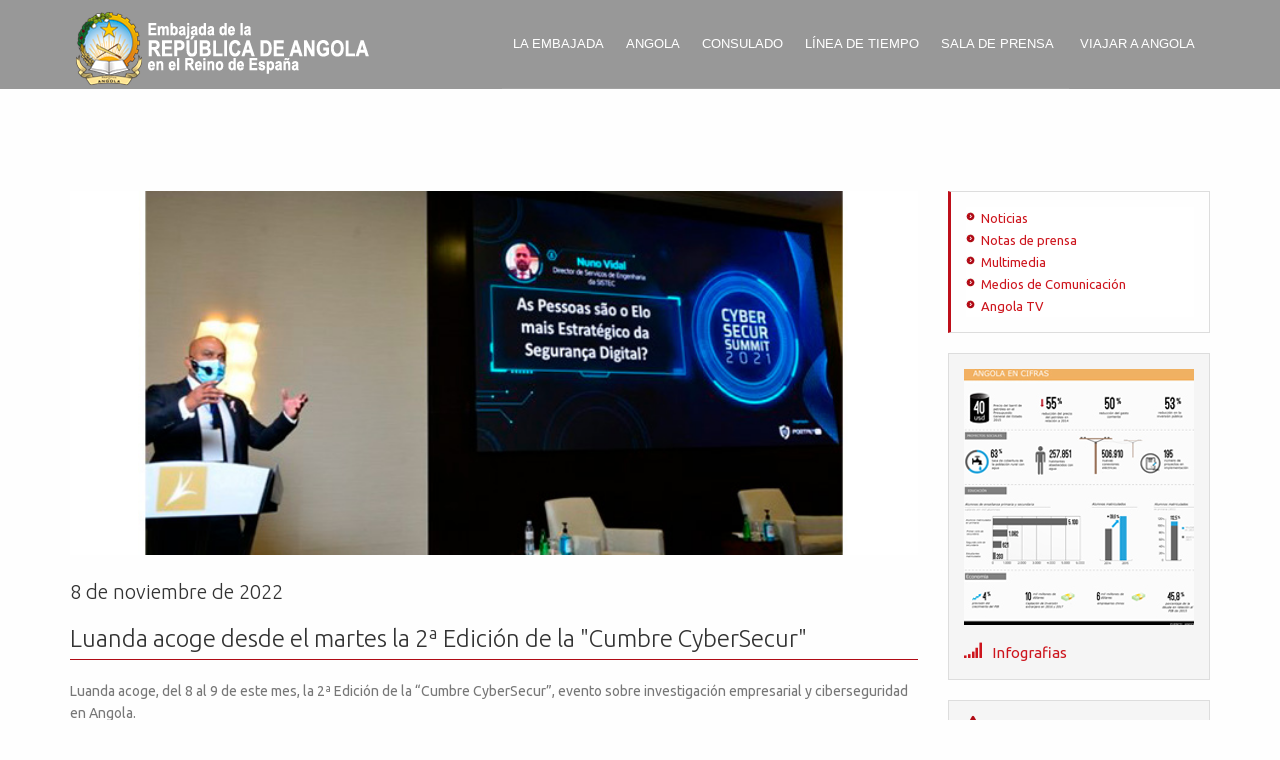

--- FILE ---
content_type: text/html
request_url: http://www.embajadadeangola.com/noticias/noticia-081122-2.html
body_size: 3722
content:
<!DOCTYPE html>
<!--[if lt IE 7]>      <html class="no-js lt-ie9 lt-ie8 lt-ie7"> <![endif]-->
<!--[if IE 7]>         <html class="no-js lt-ie9 lt-ie8"> <![endif]-->
<!--[if IE 8]>         <html class="no-js lt-ie9"> <![endif]-->
<!--[if gt IE 8]><!--> <html class="no-js"> <!--<![endif]-->
    <head>
        <meta charset="utf-8">
        <meta http-equiv="X-UA-Compatible" content="IE=edge,chrome=1">
        <title>Embajada de Angola</title>
        <link rel="icon" href="img/favicon.ico" type="image/x-icon">
        <link rel="shortcut icon" href="img/favicon.ico" type="image/x-icon" />
        <meta name="description" content="">
        <meta name="viewport" content="width=device-width">
    <!-- Mobile Specific Metas
        ================================================== -->
        <meta name="viewport" content="width=device-width, initial-scale=1, maximum-scale=1">
    <!-- CSS
        ================================================== -->
        <!-- Bootstrap  -->
        <link type="text/css" rel="stylesheet" href="../nueva_home/bootstrap/css/bootstrap.min.css">
        <!-- web font  -->
        <link href='https://fonts.googleapis.com/css?family=Ubuntu:400,300,500,700' rel='stylesheet' type='text/css'>
        <!-- plugin css  -->
        <link rel="stylesheet" type="text/css" href="../nueva_home/js-plugin/animation-framework/animate.css" />
        <!-- dinaAnim-->
        <link rel="stylesheet" type="text/css" href="../nueva_home/js-plugin/appear/dinaAnim.css" />
        <!-- icon fonts -->
        <link type="text/css" rel="stylesheet" href="../nueva_home/font-icons/custom-icons/css/custom-icons.css">
        <link rel="stylesheet" href="//maxcdn.bootstrapcdn.com/font-awesome/4.3.0/css/font-awesome.min.css">
        <!-- Custom css -->
        <link type="text/css" rel="stylesheet" href="../nueva_home/css/layout.css">
        <link type="text/css" id="colors" rel="stylesheet" href="../nueva_home/css/colors.css">
        <link type="text/css" rel="stylesheet" href="../nueva_home/css/custom.css">
        <!--[if lt IE 9]><script src="http://html5shim.googlecode.com/svn/trunk/html5.js"></script> <![endif]-->
        <script src="../nueva_home/js/modernizr-2.6.1.min.js"></script>
    <!-- Favicons
        ================================================== -->
        <link rel="shortcut icon" href="../nueva_home/images/favicon.ico">
        <link rel="apple-touch-icon" sizes="57x57" href="../nueva_home/images/touch-icon-iphone.png" />
        <link rel="apple-touch-icon" sizes="114x114" href="../nueva_home/images/touch-icon-ipad.png" />
        <meta property="og:url" content="http://www.embajadadeangola.com" />
        <meta property="og:image" content="http://embajadadeangola.com/img/shareLinkimg.jpg" />
    </head>
    <body class="int activateAppearAnimation header1">
        <!--[if lt IE 7]>
            <p class="chromeframe">You are using an <strong>outdated</strong> browser. Please <a href="http://browsehappy.com/">upgrade your browser</a> or <a href="http://www.google.com/chromeframe/?redirect=true">activate Google Chrome Frame</a> to improve your experience.</p>
        <![endif]-->
            
<!-- globalWrapper -->
    <div id="globalWrapper" class="localscroll">   
       <!-- # HEADER -->
       <div id="include-header" class="navbar-fixed-top">
       </div>
        <!-- # END HEADER -->
        <section class="main">
            <div class="container">
               <div class="row">
                   <div class="col-md-9">
                       <img src='img/noticia-081122-2b.jpg' class="img-responsive cienxcien">
                       <small class="pie-foto"></small>
                       <h3>8 de noviembre de 2022</h3>
                       <h1 class='title-content'>Luanda acoge desde el martes la 2ª Edición de la "Cumbre CyberSecur"</h1>
                       <p>Luanda acoge, del 8 al 9 de este mes, la 2ª Edición de la “Cumbre CyberSecur”, evento sobre investigación empresarial y ciberseguridad en Angola.
                       </p>
                       <p>El evento tiene como objetivo promover un abordaje crítico del tema, compartir conocimientos sobre la experiencia digital, la seguridad cibernética, así como los delitos informáticos a la luz del nuevo código penal angoleño.
                       </p>
                       <p>Según el programa enviado hoy a la prensa, el evento será inaugurado por el ministro de Telecomunicaciones, Tecnologías de la Información y Comunicación Social, Mário Oliveira.
                       </p>
                       <p>“El tema de la Seguridad Cibernética es dominante y ha llevado a pensar que lo ideal es dejar de exponer a las empresas en el ciberespacio. Pero la tendencia de la Transformación Digital en los negocios demuestra todo lo contrario. Estos y otros temas serán abordados por más de 20 ponentes nacionales e internacionales”, reza la nota.
                       </p>
                       <p>Esta es una iniciativa del Portal de TI, sitio de noticias enfocado en Innovación y Tecnologías de Información y Comunicación, y de Cyber ​​Secur, (empresa angoleña que brinda Soluciones en Prevención, Gestión y Mitigación de Riesgos Corporativos).
                       </p>
                       
                       <div class="compartir-redes">
                            <a href="mailto:email@echoecho.com"><i class="fa fa-envelope-square"></i></a>

                            <a href="javascript:window.print()"><i class="fa fa-print"></i></a>

                            <!-- INICIO : Compartir en facebook -->
                            <script type="text/javascript" language="javascript">
                                function setFacebookURL() {
                                    document.getElementById("facebookButton").href = 'http://www.facebook.com/sharer.php?u=' + location.href;
                                    return;
                                }
                            </script>
                            <a href="#" id='facebookButton' onclick="setFacebookURL(); window.open( this.href, '_blank', 'scrollbars=yes,menubar=no,height=600,width=750,resizable=yes,toolbar=no,location=no,status=no'); return false;">
                            <i class="fa fa-facebook-square"></i>
                            </a>
                            <!-- FIN : Compartir en facebook -->

                            <!-- INICIO : Compartir en twitter -->
                            <script type="text/javascript" language="javascript">
                                function setTwitterURL() {
                                    document.getElementById("twitterButton").href = 'http://twitter.com/home?status=' + location.href;
                                    return;
                                }
                            </script>
                            <a id='twitterButton' href="#" onclick="setTwitterURL(); window.open(this.href, '_blank', 'scrollbars=yes,menubar=no,height=600,width=750,resizable=yes,toolbar=no,location=no,status=no'); return false;" >
                            <i class="fa fa-twitter-square"></i>
                            </a>
                            <!-- FIN : Compartir en twitter -->
                        </div>

                        <div class="volver" style="float:right;  ">
                            <a href="../embajadadeangola-prensa.html" class="btn-volver">Volver a noticias</a>
                        </div>
                        
                        <div class="clear"></div>
                        
                        <div class="down-sidebar">
                            <div class="col-md-4">
                                <a href="http://www.bna.ao/" target="_blank" class="link-feature" >
                                    <span>Banco nacional de Angola</span>
                                </a>
                            </div>
                            <!--<div class="col-md-4">
                                <a href="http://www.inamet.gov.ao/" target="_blank" class="prevision">
                                    <span>Previsión meteorológica</span>
                                </a>
                            </div>-->
                            <div class="col-md-4">
                               <div class="angola-mundo">
                                    <span>
                                        <h2>Angola en el mundo</h2>
                                        <a href="embajadadeangola-embajadas.html" class="btn">Leer más</a>
                                    </span>
                               </div>
                            </div>
                        </div>

                    </div>
                    <div class="col-md-3 sidebar">
                        <!--<img src="img/40-Aniversario-banner-lat.jpg" alt="">-->
                        
                        <!-- # SUBMENU-SIDEBAR -->
                        <div id="include-submenu-sidebar"></div>
                        <!-- # END SUBMENU-SIDEBAR -->
                        
                        <!-- # SUBMENU-SIDEBAR-DOWN -->
                        <div id="include-submenu-sidebar-down"></div>
                        <!-- # END SUBMENU-SIDEBAR-DOWN -->
                    </div><!-- en sidebar -->
               </div>
            </div>
        </section>
        <div class="clear"></div>
   
       <!-- # FOOTER -->
       <div id="include-footer" id="footerWrapper" class="footer"></div>
        <!-- # END FOOTER -->
    </div><!-- global wrapper -->
<!-- End Document
    ================================================== -->
    <script type="text/javascript" src="../nueva_home/js-plugin/respond/respond.min.js"></script>
    <script type="text/javascript" src="../nueva_home/js-plugin/jquery/jquery-1.10.2.min.js"></script>
    <script type="text/javascript" src="../nueva_home/js-plugin/jquery-ui/jquery-ui-1.8.23.custom.min.js"></script>
    <!-- third party plugins  -->
    <script type="text/javascript" src="../nueva_home/bootstrap/js/bootstrap.js"></script>
    <script type="text/javascript" src="../nueva_home/js-plugin/easing/jquery.easing.1.3.js"></script>
    <!-- appear -->
    <script type="text/javascript" src="../nueva_home/js-plugin/appear/jquery.appear.js"></script>
    <!-- Custom  -->
    <script type="text/javascript" src="../nueva_home/js/custom.js"></script>

        <script>
          (function(i,s,o,g,r,a,m){i['GoogleAnalyticsObject']=r;i[r]=i[r]||function(){
          (i[r].q=i[r].q||[]).push(arguments)},i[r].l=1*new Date();a=s.createElement(o),
          m=s.getElementsByTagName(o)[0];a.async=1;a.src=g;m.parentNode.insertBefore(a,m)
          })(window,document,'script','//www.google-analytics.com/analytics.js','ga');

          ga('create', 'UA-49674976-1', 'embajadadeangola.com');
          ga('send', 'pageview');

        </script>
    </body>
</html>

--- FILE ---
content_type: text/html
request_url: http://www.embajadadeangola.com/header.html
body_size: 2633
content:
<!-- pre header -->
<!-- <div id="preHeader" class="">
    <div class="container">
        <div class="row">
            <div class="col-xs-8"> -->
               <!-- <div class="aniversario">
                    <ul>
                        <li><a href="#" id="cabeceraListado">ANIVERSARIO</a>
                            <ul>
                                <li><a href="../embajadadeangola-aniversario-linea-tiempo.html">LÍNEA DE TIEMPO</a></li>
                                <li><a href="../embajadadeangola-aniversario-book-fotografico.html">BOOK FOTOGRÁFICO 1975-2015</a></li>
                                <li><a href="../embajadadeangola-aniversario-entrevistas.html">ENTREVISTAS</a></li>
                                <li><a href="../embajadadeangola-aniversario-testimonios.html">TESTIMONIOS</a></li>
                                <li><a href="../noticias/noticia-111120-3.html">DISCURSO A LA NACIÓN</a></li>
                            </ul>
                        </li>
                        <li><img src="../img/logos/logo40aniversario.png" width="30"></li>

                    </ul>

                </div> -->
           <!--  </div>
            <div class="col-xs-4">
                <div id="contactBloc" class="clearfix"> -->
                    <!-- social icons -->
                    <!-- <ul class="socialNetwork">									
                        <li><a href="https://www.facebook.com/EmbajadaAngolaEspana" target="_blank" class="tips" title="Facebook"><i class="icon-facebook-1"></i></a></li>
                        <li><a href="https://twitter.com/EmbajadaAngola" target="_blank" class="tips" title="Twitter"><i class="icon-twitter-bird"></i> </a> </li>
                        <li><a href="https://www.linkedin.com/company/embajada-de-la-rep%C3%BAblica-de-angola-en-el-reino-de-espa%C3%B1a?trk=biz-companies-cym" target="_blank" class="tips" title="Linkedin"><i class="icon-linkedin-1"></i></a></li>
                        <li><a href="https://www.youtube.com/channel/UC15oiLhCA4Ih05snE5DMsJQ" target="_blank" class="tips" title="Youtube"><i class="icon-youtube"></i></a></li> -->
                        <!-- social icons -->
                   <!--  </ul>
                </div>
            </div>
        </div>
    </div>
</div> -->
<!-- pre header -->
<!-- header -->
<div id="mainHeader" role="banner">
    <div class="container">
        <nav class="navbar navbar-default" role="navigation">
            <div class="navbar-header">
                <!-- responsive navigation -->
                <button type="button" class="navbar-toggle" data-toggle="collapse" data-target=".navbar-collapse">
                    <span class="sr-only">Toggle navigation</span>
                    <span class="icon-bar"></span>
                    <span class="icon-bar"></span>
                    <span class="icon-bar"></span>
                </button>
                <!-- Logo -->
                <a class="navbar-brand" href="../index.html" style="padding: 6px 0;"><img src="../nueva_home/images/main-logo.png" alt=""/></a>
            </div>
            <div class="collapse navbar-collapse" id="mainMenu">
                <!-- Main navigation -->
                <ul class="nav navbar-nav pull-right">
                    <li class="primary">
                        <a href="#" class="firstLevel hasSubMenu" >La Embajada</a>
                        <ul class="subMenu">
                            <li><a href="../embajadadeangola-la-embajada-biografia.html">Biografía Embajador</a></li>
                            <li><a href="../embajadadeangola-la-embajada-credenciales.html">Entrega de Credenciales</a></li>
                            <li><a href="../embajadadeangola-la-embajada-listado.html">Antiguos embajadores</a></li>                            
                            <li><a href="../embajadadeangola-la-embajada-areas.html">Áreas</a></li>                                   
                            <li class="last"><a href="../embajadadeangola-la-embajada-informacion.html">Información General</a></li>
                        </ul>
                    </li>

                    <li class="sep"></li>

                    <li class="primary">
                        <a href="#" class="firstLevel hasSubMenu" >Angola</a>
                        <ul class="subMenu">
                            <li><a href="../embajadadeangola-angola-legislacion.html">Legislación</a></li>
                            <li><a href="../embajadadeangola-angola.html">El país</a></li>
                            <li><a href="../embajadadeangola-angola-presidente.html">El Presidente</a></li>
                            <li><a href="../embajadadeangola-angola-gobierno.html">El gobierno</a></li>	
                            <li><a href="../embajadadeangola-angola-historia.html">Historia</a></li>
                            <li><a href="../embajadadeangola-angola-economia.html">Economía</a></li>
                            <li><a href="../embajadadeangola-angola-universidades.html">Educación</a></li>
                            <li><a href="../embajadadeangola-angola-simbolos.html">Símbolos</a></li>
                            <li><a href="../embajadadeangola-informes-economicos.html">Informes</a></li>
                            <li><a href="../embajadadeangola-infografias.html">Infografías</a></li>
                            <li><a href="../embajadadeangola-discursos.html">Discursos</a></li>
                        </ul>
                    </li>

                    <li class="sep"></li>

                    <li class="primary">
                        <a href="#" class="firstLevel hasSubMenu" >Consulado</a>
                        <ul class="subMenu">
                                    <li><a href="../embajadadeangola-consulado.html">Servicios consulares</a></li>
                                    <li><a href="../embajadadeangola-consulado-visado.html">Visados</a></li>
                                    <li><a href="pdf/passaportes.pdf" target="_blank">Pasaportes disponibles</a></li>
                                    <li><a href="pdf/Recenseamento-Militar-2020.pdf" target="_blank">Censo Militar 2020</a></li>
                                    <li><a href="../embajadadeangola-premio-internacional.html" target="_blank">Premio Internacional</a></li>
                        </ul>
                    </li>

                    <li class="sep"></li>                    


                    <li class="primary">
                        <a href="#" class="firstLevel hasSubMenu" >Línea de tiempo</a>
                        <ul class="subMenu">
                            <li><a href="../embajadadeangola-aniversario-linea-tiempo.html">Línea de tiempo</a></li>
                            <li><a href="../embajadadeangola-aniversario-book-fotografico.html">Book fotográfico 1975-2019</a></li>
                            <li><a href="../embajadadeangola-aniversario-entrevistas.html">Entrevistas</a></li>
                            <li><a href="../embajadadeangola-aniversario-testimonios.html">Testimonios</a></li>
                            <li class="last"><a href="../noticias/noticia-040422-discurso-1.html">Discurso de la nación</a></li>                               
                        </ul>
                    </li>

                    <li class="sep"></li>

                    <li id="lastMenu" class="last">
                        <a href="#" class="firstLevel hasSubMenu">Sala de prensa</a>
                        <ul class="subMenu">
                            <li><a href="../embajadadeangola-prensa.html">Noticias</a></li>
                            <li class="sep"></li>
                            <li><a href="#" class="hasSubMenu last">MEDIOS ANGOLEÑOS</a>
                                <ul class="subMenu">                                                            
                                    <li class="subMenu2"><a href="https://www.jornaldeangola.ao/ao/" target="_blank">Jornal de Angola</a></li>
                                    <li class="subMenu2"><a href="https://www.angop.ao/" target="_blank">Angop</a></li>
                                    <li class="subMenu2"><a href="https://tpa.ao/ao" target="_blank">TPA</a></li>
                                    <!-- <li class="subMenu2"><a href="http://jornaldosdesportos.sapo.ao/" target="_blank">Desportos</a></li> -->
                                    <li class="subMenu2"><a href="https://rna.ao/rna.ao/" target="_blank">RADIO NACIONAL DE ANGOLA</a></li>

                                </ul>
                            </li>                            
                            <li><a href="mailto:g.prensa@embajadadeangola.com?subject=Alta Newsletter&body=Deseo recibir el Newsletter de Embajada de Angola">Newsletter</a></li>
                            <!-- <li><a href="../embajadadeangola-notas-prensa.html">Notas de prensa</a></li> -->
                            <li><a href="../embajadadeangola-multimedia.html">Multimedia</a></li>
                            <li><a href="../embajadadeangola-prensa-medios.html">Medios de Comunicación</a></li>
                            <!-- <li><a href="../noticias/noticia-030316-9.html">Angola en la ONU</a></li> -->
                            <li><a href="../noticias-especial-elecciones-2017.html">Elecciones Generales 2017</a></li>
                            <li><a href="embajadadeangola-galeria.html" target="_blank">Galería</a></li>
                            <!-- <li><a href="../embajadadeangola-becas-estudio.html">Becas de Estudio</a></li> -->
                        </ul>
                    </li>

                    <li class="sep"></li>
                    <li id="lastMenu" class="last">
                        <a href="#" class="firstLevel hasSubMenu last">Viajar a Angola</a>
                        <ul class="subMenu">                       	                                    
                            <li><a href="../embajadadeangola-viajar-a-angola.html">Agencias de Viajes</a></li>
                            <li><a href="../embajadadeangola-viajar-a-angola-companias-aereas.html">Compañías Aéreas</a></li>
                            <li><a href="../embajadadeangola-viajar-a-angola-hoteles.html">Hoteles</a></li>
                            <li><a href="../embajadadeangola-angola-preguntas.html">Preguntas Frecuentes</a></li>
                        </ul>
                    </li>

                </ul>
                <!-- End main navigation -->
            </div>
        </nav>
    </div>
</div>

--- FILE ---
content_type: text/html
request_url: http://www.embajadadeangola.com/footer.html
body_size: 1107
content:
<section id="mainFooter">
    <div class="container">
        <div class="row">
            <div class="col-sm-4">
                <div class="footerWidget">
                   <!--  <img src="../nueva_home/images/main-logo.png" alt="" id="footerLogo" class="img-responsive"> -->
                    <img src="../nueva_home/images/main-logo-footer.png" alt="" id="footerLogo" class="img-responsive">

                </div>
            </div>
            <div class="col-sm-4">
                <div class="footerWidget">
                    <p>
                        C/Lagasca, 88, 2 Planta. Madrid 28001 <br>
                        Tel: 0034 91 435 61 66 - 0034 91 435 64 30
                    </p>
                    <p>
                        <!-- <a href="mailto:recepcion@embajadadeangola.com">recepcion@embajadadeangola.com</a> <br>
                        <a href="mailto:consulado@embajadadeangola.com">consulado@embajadadeangola.com</a> -->
                        <a href="mailto:gabinetedeimprensa@embajadadeangola.com">gabinetedeimprensa@embajadadeangola.com</a>
                    </p>
                </div>
            </div>
            <div class="col-sm-4">
                <div class="footerWidget">
                    <h3>La Embajada en las Redes</h3>
                    <ul class="socialNetwork">
                        <li><a href="https://www.youtube.com/channel/UC15oiLhCA4Ih05snE5DMsJQ" target="_blank" class="tips" title="" data-original-title="Youtube"><i class="icon-youtube iconRounded"></i></a></li>
                        <li><a href="https://www.facebook.com/EmbajadaAngolaEspana" target="_blank" class="tips" title="" data-original-title="Facebook"><i class="icon-facebook-1 iconRounded"></i></a></li>
                        <li><a href="https://twitter.com/EmbajadaAngola" target="_blank" class="tips" title="" data-original-title="Twitter"><i class="icon-twitter-bird iconRounded"></i></a></li>
                        <li><a href="https://www.linkedin.com/company/embajada-de-la-rep%C3%BAblica-de-angola-en-el-reino-de-espa%C3%B1a?trk=biz-companies-cym" target="_blank" class="tips" title="" data-original-title="Linkedin"><i class="icon-linkedin-1 iconRounded"></i></a></li>

                    </ul>
                </div>
            </div>
            <!--<div class="col-sm-1">
                <h3>Unesco</h3>
                <ul class="socialNetwork">
                    <li><a href="https://pt.unesco.org/BIENNALELUANDA2019" target="_blank" class="tips" title="Bienal de Luanda 2019"><img src="../img/logos/unesco.png" width="55"></a></li>
                </ul>
            </div>-->
        </div>
    </div>
</section>

<section id="footerRights">
    <div class="container">
        <div class="row">
            <div class="col-md-12">
                <p>Embajada de Angola 2022 · <a href="#">Aviso Legal</a> · <a href="#">Mapa Web</a> ·  <a href="http://www.dinamiq.com" target="_blank">desarrollado por Dinamiq</a></p>
            </div>
        </div>
    </div>
</section>

--- FILE ---
content_type: text/html
request_url: http://www.embajadadeangola.com/submenu-sidebar.html
body_size: 322
content:
<nav class="submenu">
    <ul>
        <li><a href="../embajadadeangola-prensa.html" class="current">Noticias</a></li>
        <li><a href="../embajadadeangola-notas-prensa.html">Notas de prensa</a></li>
        <li><a href="../embajadadeangola-multimedia.html">Multimedia</a></li>
        <li><a href="../embajadadeangola-prensa-medios.html">Medios de Comunicación</a></li>
        <li><a href="../embajadadeangola-angolatv.html">Angola TV</a></li>
    </ul>
</nav><!-- end tv-boletin-semanal -->

--- FILE ---
content_type: text/html
request_url: http://www.embajadadeangola.com/submenu-sidebar-down.html
body_size: 1046
content:
<div class="btn-sidebar">
    <a rel="shadowbox;width=700;height=625;player=iframe;" href="img/alfabetizacion.jpg" title=""><img src="../img/infografia.jpg" alt="" ></a>
    <div class="clear"></div>
    <a href="embajadadeangola-infografias.html"><i class="fa fa-signal"></i> Infografias</a>
</div>

<a href="embajadadeangola-consulado.html" class="btn-sidebar"><i class="fa fa-exclamation-triangle"></i> Avisos Consulado</a>

<a href="http://www.embajadadeangola.com/embajadadeangola-boletines-informativos.html" class="btn-sidebar"><i class="fa fa-file-text"></i> Boletín informativo semanal</a>
<a href="#" class="btn-suscribirse">Suscribirse</a>

<a href="../embajadadeangola-angolatv.html" class="btn-sidebar"><i class="fa fa-file-text"></i> Angola TV
    <img src="../img/informativo-ant.jpg" alt="" style="" class="img-responsive cienxcien">
</a>

<!-- <div class="widget">
    <a class="twitter-timeline" href="https://twitter.com/EmbAngolaEsp" data-widget-id="586089406882308096">Tweets por el @EmbAngolaEsp.</a>
    <script>!function(d,s,id){var js,fjs=d.getElementsByTagName(s)[0],p=/^http:/.test(d.location)?'http':'https';if(!d.getElementById(id)){js=d.createElement(s);js.id=id;js.src=p+"://platform.twitter.com/widgets.js";fjs.parentNode.insertBefore(js,fjs);}}(document,"script","twitter-wjs");</script>
</div> --><!-- en widget -->

<!-- <div class="redes-sidebar">
    <a href="https://www.youtube.com/channel/UC15oiLhCA4Ih05snE5DMsJQ" target="_blank"><i class="fa fa-youtube"></i></a>
    <a href="https://www.facebook.com/EmbajadaAngolaEspana" target="_blank"><i class="fa fa-facebook"></i></a>
    <a href="https://twitter.com/EmbajadaAngola" target="_blank"><i class="fa fa-twitter"></i></a>
    <a href="https://www.linkedin.com/company/embajada-de-la-rep%C3%BAblica-de-angola-en-el-reino-de-espa%C3%B1a?trk=biz-companies-cym" target="_blank"><i class="fa fa-linkedin"></i></a>
</div> -->

--- FILE ---
content_type: text/css
request_url: http://www.embajadadeangola.com/nueva_home/font-icons/custom-icons/css/custom-icons.css
body_size: 5636
content:
@font-face {
  font-family: 'custom-icons';
  src: url('../font/custom-icons.eot?71446960');
  src: url('../font/custom-icons.eot?71446960#iefix') format('embedded-opentype'),
       url('../font/custom-icons.woff?71446960') format('woff'),
       url('../font/custom-icons.ttf?71446960') format('truetype'),
       url('../font/custom-icons.svg?71446960#custom-icons') format('svg');
  font-weight: normal;
  font-style: normal;
}
/* Chrome hack: SVG is rendered more smooth in Windozze. 100% magic, uncomment if you need it. */
/* Note, that will break hinting! In other OS-es font will be not as sharp as it could be */
/*
@media screen and (-webkit-min-device-pixel-ratio:0) {
  @font-face {
    font-family: 'custom-icons';
    src: url('../font/custom-icons.svg?71446960#custom-icons') format('svg');
  }
}
*/
 
 [class^="icon-"]:before, [class*=" icon-"]:before {
  font-family: "custom-icons";
  font-style: normal;
  font-weight: normal;
  speak: none;
 
  display: inline-block;
  text-decoration: inherit;
  width: 1em;
  margin-right: .2em;
  text-align: center;
  /* opacity: .8; */
 
  /* For safety - reset parent styles, that can break glyph codes*/
  font-variant: normal;
  text-transform: none;
     
  /* fix buttons height, for twitter bootstrap */
  line-height: 1em;
 
  /* Animation center compensation - margins should be symmetric */
  /* remove if not needed */
  margin-left: .2em;
 
  /* you can be more comfortable with increased icons size */
  /* font-size: 120%; */
 
  /* Uncomment for 3D effect */
  /* text-shadow: 1px 1px 1px rgba(127, 127, 127, 0.3); */
}
 
.icon-glass:before { content: '\e807'; } /* '' */
.icon-up-open-big:before { content: '\e806'; } /* '' */
.icon-search:before { content: '\e809'; } /* '' */
.icon-mail:before { content: '\e80a'; } /* '' */
.icon-mail-alt:before { content: '\e810'; } /* '' */
.icon-heart:before { content: '\e811'; } /* '' */
.icon-heart-empty:before { content: '\e814'; } /* '' */
.icon-star:before { content: '\e815'; } /* '' */
.icon-star-empty:before { content: '\e818'; } /* '' */
.icon-star-half:before { content: '\e819'; } /* '' */
.icon-star-half-alt:before { content: '\e81b'; } /* '' */
.icon-user-1:before { content: '\e81d'; } /* '' */
.icon-users:before { content: '\e81f'; } /* '' */
.icon-male:before { content: '\e821'; } /* '' */
.icon-female:before { content: '\e823'; } /* '' */
.icon-video:before { content: '\e825'; } /* '' */
.icon-videocam:before { content: '\e827'; } /* '' */
.icon-picture:before { content: '\e829'; } /* '' */
.icon-camera:before { content: '\e82b'; } /* '' */
.icon-camera-alt:before { content: '\e82d'; } /* '' */
.icon-th-large:before { content: '\e80b'; } /* '' */
.icon-th:before { content: '\e80c'; } /* '' */
.icon-th-list:before { content: '\e80d'; } /* '' */
.icon-ok:before { content: '\e80e'; } /* '' */
.icon-ok-circled:before { content: '\e80f'; } /* '' */
.icon-ok-circled2:before { content: '\e812'; } /* '' */
.icon-ok-squared:before { content: '\e813'; } /* '' */
.icon-cancel:before { content: '\e816'; } /* '' */
.icon-cancel-circled:before { content: '\e817'; } /* '' */
.icon-cancel-circled2:before { content: '\e81a'; } /* '' */
.icon-plus-1:before { content: '\e81c'; } /* '' */
.icon-plus-circled:before { content: '\e81e'; } /* '' */
.icon-plus-squared:before { content: '\e820'; } /* '' */
.icon-plus-squared-small:before { content: '\e822'; } /* '' */
.icon-minus:before { content: '\e824'; } /* '' */
.icon-minus-circled:before { content: '\e826'; } /* '' */
.icon-minus-squared:before { content: '\e828'; } /* '' */
.icon-minus-squared-alt:before { content: '\e82a'; } /* '' */
.icon-minus-squared-small:before { content: '\e82c'; } /* '' */
.icon-help:before { content: '\e82e'; } /* '' */
.icon-help-circled:before { content: '\e82f'; } /* '' */
.icon-info-circled:before { content: '\e836'; } /* '' */
.icon-info:before { content: '\e837'; } /* '' */
.icon-home:before { content: '\e83e'; } /* '' */
.icon-link:before { content: '\e83f'; } /* '' */
.icon-unlink:before { content: '\e846'; } /* '' */
.icon-link-ext:before { content: '\e847'; } /* '' */
.icon-link-ext-alt:before { content: '\e84e'; } /* '' */
.icon-attach:before { content: '\e84f'; } /* '' */
.icon-lock:before { content: '\e856'; } /* '' */
.icon-lock-open:before { content: '\e857'; } /* '' */
.icon-lock-open-alt:before { content: '\e85d'; } /* '' */
.icon-pin:before { content: '\e861'; } /* '' */
.icon-eye:before { content: '\e862'; } /* '' */
.icon-eye-off:before { content: '\e86a'; } /* '' */
.icon-tag-1:before { content: '\e86b'; } /* '' */
.icon-tags:before { content: '\e872'; } /* '' */
.icon-bookmark:before { content: '\e873'; } /* '' */
.icon-bookmark-empty:before { content: '\e874'; } /* '' */
.icon-flag:before { content: '\e875'; } /* '' */
.icon-flag-empty:before { content: '\e830'; } /* '' */
.icon-flag-checkered:before { content: '\e835'; } /* '' */
.icon-thumbs-up:before { content: '\e838'; } /* '' */
.icon-thumbs-down:before { content: '\e83d'; } /* '' */
.icon-thumbs-up-alt:before { content: '\e840'; } /* '' */
.icon-thumbs-down-alt:before { content: '\e845'; } /* '' */
.icon-download:before { content: '\e848'; } /* '' */
.icon-upload:before { content: '\e84d'; } /* '' */
.icon-download-cloud:before { content: '\e850'; } /* '' */
.icon-upload-cloud:before { content: '\e855'; } /* '' */
.icon-reply:before { content: '\e858'; } /* '' */
.icon-reply-all:before { content: '\e85c'; } /* '' */
.icon-forward:before { content: '\e860'; } /* '' */
.icon-quote-left:before { content: '\e863'; } /* '' */
.icon-quote-right:before { content: '\e869'; } /* '' */
.icon-code:before { content: '\e86c'; } /* '' */
.icon-export:before { content: '\e871'; } /* '' */
.icon-export-alt:before { content: '\e878'; } /* '' */
.icon-pencil:before { content: '\e877'; } /* '' */
.icon-pencil-squared:before { content: '\e876'; } /* '' */
.icon-edit:before { content: '\e831'; } /* '' */
.icon-print:before { content: '\e834'; } /* '' */
.icon-retweet:before { content: '\e839'; } /* '' */
.icon-keyboard:before { content: '\e83c'; } /* '' */
.icon-gamepad:before { content: '\e841'; } /* '' */
.icon-comment-1:before { content: '\e844'; } /* '' */
.icon-chat-1:before { content: '\e849'; } /* '' */
.icon-comment-2:before { content: '\e84c'; } /* '' */
.icon-chat:before { content: '\e851'; } /* '' */
.icon-bell:before { content: '\e854'; } /* '' */
.icon-bell-alt:before { content: '\e859'; } /* '' */
.icon-attention-alt:before { content: '\e85e'; } /* '' */
.icon-attention:before { content: '\e85f'; } /* '' */
.icon-attention-circle:before { content: '\e864'; } /* '' */
.icon-location:before { content: '\e868'; } /* '' */
.icon-direction:before { content: '\e86d'; } /* '' */
.icon-compass:before { content: '\e870'; } /* '' */
.icon-trash:before { content: '\e879'; } /* '' */
.icon-doc:before { content: '\e87a'; } /* '' */
.icon-docs:before { content: '\e87b'; } /* '' */
.icon-doc-text:before { content: '\e832'; } /* '' */
.icon-doc-inv:before { content: '\e833'; } /* '' */
.icon-doc-text-inv:before { content: '\e83a'; } /* '' */
.icon-folder:before { content: '\e83b'; } /* '' */
.icon-folder-open:before { content: '\e842'; } /* '' */
.icon-folder-empty:before { content: '\e843'; } /* '' */
.icon-folder-open-empty:before { content: '\e84a'; } /* '' */
.icon-box:before { content: '\e84b'; } /* '' */
.icon-rss-1:before { content: '\e852'; } /* '' */
.icon-rss-squared:before { content: '\e853'; } /* '' */
.icon-phone:before { content: '\e85a'; } /* '' */
.icon-phone-squared:before { content: '\e85b'; } /* '' */
.icon-menu:before { content: '\e866'; } /* '' */
.icon-cog:before { content: '\e865'; } /* '' */
.icon-cog-alt:before { content: '\e867'; } /* '' */
.icon-wrench:before { content: '\e86e'; } /* '' */
.icon-basket:before { content: '\e86f'; } /* '' */
.icon-calendar:before { content: '\e87e'; } /* '' */
.icon-calendar-empty:before { content: '\e87d'; } /* '' */
.icon-login:before { content: '\e87c'; } /* '' */
.icon-logout:before { content: '\e87f'; } /* '' */
.icon-mic:before { content: '\e882'; } /* '' */
.icon-mute:before { content: '\e883'; } /* '' */
.icon-volume-off:before { content: '\e886'; } /* '' */
.icon-volume-down:before { content: '\e887'; } /* '' */
.icon-volume-up:before { content: '\e889'; } /* '' */
.icon-headphones:before { content: '\e88b'; } /* '' */
.icon-clock-1:before { content: '\e88c'; } /* '' */
.icon-lightbulb:before { content: '\e88d'; } /* '' */
.icon-block:before { content: '\e88e'; } /* '' */
.icon-resize-full:before { content: '\e88f'; } /* '' */
.icon-resize-full-alt:before { content: '\e890'; } /* '' */
.icon-resize-small:before { content: '\e891'; } /* '' */
.icon-resize-vertical:before { content: '\e892'; } /* '' */
.icon-resize-horizontal:before { content: '\e893'; } /* '' */
.icon-move:before { content: '\e894'; } /* '' */
.icon-zoom-in:before { content: '\e895'; } /* '' */
.icon-zoom-out:before { content: '\e896'; } /* '' */
.icon-down-circle2:before { content: '\e897'; } /* '' */
.icon-up-circle2:before { content: '\e898'; } /* '' */
.icon-left-circled2:before { content: '\e880'; } /* '' */
.icon-right-circled2:before { content: '\e881'; } /* '' */
.icon-down-dir:before { content: '\e884'; } /* '' */
.icon-up-dir:before { content: '\e885'; } /* '' */
.icon-left-dir:before { content: '\e888'; } /* '' */
.icon-right-dir:before { content: '\e88a'; } /* '' */
.icon-down-open:before { content: '\e899'; } /* '' */
.icon-left-open:before { content: '\e89a'; } /* '' */
.icon-right-open:before { content: '\e89b'; } /* '' */
.icon-up-open:before { content: '\e89c'; } /* '' */
.icon-angle-left:before { content: '\e89d'; } /* '' */
.icon-angle-right:before { content: '\e89e'; } /* '' */
.icon-angle-up:before { content: '\e89f'; } /* '' */
.icon-angle-down:before { content: '\e8a0'; } /* '' */
.icon-angle-circled-left:before { content: '\e8a1'; } /* '' */
.icon-angle-circled-right:before { content: '\e8a2'; } /* '' */
.icon-angle-circled-up:before { content: '\e8a3'; } /* '' */
.icon-angle-circled-down:before { content: '\e8a4'; } /* '' */
.icon-angle-double-left:before { content: '\e8a5'; } /* '' */
.icon-angle-double-right:before { content: '\e8a6'; } /* '' */
.icon-angle-double-up:before { content: '\e8a7'; } /* '' */
.icon-angle-double-down:before { content: '\e8aa'; } /* '' */
.icon-down:before { content: '\e8b7'; } /* '' */
.icon-left:before { content: '\e8c6'; } /* '' */
.icon-right:before { content: '\e8c7'; } /* '' */
.icon-up:before { content: '\e8d6'; } /* '' */
.icon-down-1:before { content: '\e8d7'; } /* '' */
.icon-left-1:before { content: '\e8f4'; } /* '' */
.icon-right-1:before { content: '\e8f5'; } /* '' */
.icon-up-1:before { content: '\e8f3'; } /* '' */
.icon-right-hand:before { content: '\e8f8'; } /* '' */
.icon-left-hand:before { content: '\e906'; } /* '' */
.icon-up-hand:before { content: '\e907'; } /* '' */
.icon-down-hand:before { content: '\e928'; } /* '' */
.icon-left-circled:before { content: '\e927'; } /* '' */
.icon-right-circled:before { content: '\e926'; } /* '' */
.icon-up-circled:before { content: '\e925'; } /* '' */
.icon-down-circled:before { content: '\e929'; } /* '' */
.icon-cw:before { content: '\e945'; } /* '' */
.icon-ccw:before { content: '\e946'; } /* '' */
.icon-arrows-cw:before { content: '\e8a8'; } /* '' */
.icon-level-up:before { content: '\e8ab'; } /* '' */
.icon-level-down:before { content: '\e8b8'; } /* '' */
.icon-shuffle:before { content: '\e8c5'; } /* '' */
.icon-exchange:before { content: '\e8c8'; } /* '' */
.icon-expand:before { content: '\e8d5'; } /* '' */
.icon-collapse:before { content: '\e8d8'; } /* '' */
.icon-expand-right:before { content: '\e8e5'; } /* '' */
.icon-music:before { content: '\e808'; } /* '' */
.icon-play:before { content: '\e8f6'; } /* '' */
.icon-play-circled:before { content: '\e8f7'; } /* '' */
.icon-play-circle2:before { content: '\e905'; } /* '' */
.icon-stop:before { content: '\e908'; } /* '' */
.icon-pause:before { content: '\e915'; } /* '' */
.icon-to-end:before { content: '\e916'; } /* '' */
.icon-to-end-alt:before { content: '\e923'; } /* '' */
.icon-to-start:before { content: '\e924'; } /* '' */
.icon-to-start-alt:before { content: '\e92a'; } /* '' */
.icon-fast-fw:before { content: '\e943'; } /* '' */
.icon-fast-bw:before { content: '\e944'; } /* '' */
.icon-eject:before { content: '\e8a9'; } /* '' */
.icon-target:before { content: '\e8ac'; } /* '' */
.icon-signal:before { content: '\e8b9'; } /* '' */
.icon-award:before { content: '\e8c4'; } /* '' */
.icon-desktop:before { content: '\e8c9'; } /* '' */
.icon-laptop:before { content: '\e8d4'; } /* '' */
.icon-tablet:before { content: '\e8d9'; } /* '' */
.icon-mobile:before { content: '\e8e4'; } /* '' */
.icon-inbox:before { content: '\e8e7'; } /* '' */
.icon-globe:before { content: '\e8f2'; } /* '' */
.icon-sun:before { content: '\e8f9'; } /* '' */
.icon-cloud:before { content: '\e904'; } /* '' */
.icon-flash:before { content: '\e909'; } /* '' */
.icon-moon:before { content: '\e914'; } /* '' */
.icon-umbrella:before { content: '\e917'; } /* '' */
.icon-flight:before { content: '\e922'; } /* '' */
.icon-fighter-jet:before { content: '\e92b'; } /* '' */
.icon-leaf:before { content: '\e92c'; } /* '' */
.icon-font:before { content: '\e941'; } /* '' */
.icon-bold:before { content: '\e942'; } /* '' */
.icon-italic:before { content: '\e8ad'; } /* '' */
.icon-text-height:before { content: '\e8b6'; } /* '' */
.icon-text-width:before { content: '\e8ba'; } /* '' */
.icon-align-left:before { content: '\e8c3'; } /* '' */
.icon-align-center:before { content: '\e8ca'; } /* '' */
.icon-align-right:before { content: '\e8d3'; } /* '' */
.icon-align-justify:before { content: '\e8da'; } /* '' */
.icon-list:before { content: '\e8e3'; } /* '' */
.icon-indent-left:before { content: '\e8e8'; } /* '' */
.icon-indent-right:before { content: '\e8f1'; } /* '' */
.icon-list-bullet:before { content: '\e8fa'; } /* '' */
.icon-list-numbered:before { content: '\e903'; } /* '' */
.icon-strike:before { content: '\e90a'; } /* '' */
.icon-underline:before { content: '\e913'; } /* '' */
.icon-superscript:before { content: '\e918'; } /* '' */
.icon-subscript:before { content: '\e921'; } /* '' */
.icon-table:before { content: '\e92d'; } /* '' */
.icon-columns:before { content: '\e92e'; } /* '' */
.icon-crop:before { content: '\e93f'; } /* '' */
.icon-scissors:before { content: '\e940'; } /* '' */
.icon-paste:before { content: '\e8ae'; } /* '' */
.icon-briefcase:before { content: '\e8b5'; } /* '' */
.icon-suitcase:before { content: '\e8bb'; } /* '' */
.icon-ellipsis:before { content: '\e8c2'; } /* '' */
.icon-ellipsis-vert:before { content: '\e8cb'; } /* '' */
.icon-off:before { content: '\e8d2'; } /* '' */
.icon-road:before { content: '\e8db'; } /* '' */
.icon-list-alt:before { content: '\e8e2'; } /* '' */
.icon-qrcode:before { content: '\e8e9'; } /* '' */
.icon-barcode:before { content: '\e8f0'; } /* '' */
.icon-book:before { content: '\e8fb'; } /* '' */
.icon-ajust:before { content: '\e902'; } /* '' */
.icon-tint:before { content: '\e90b'; } /* '' */
.icon-check:before { content: '\e912'; } /* '' */
.icon-check-empty:before { content: '\e919'; } /* '' */
.icon-circle:before { content: '\e920'; } /* '' */
.icon-circle-empty:before { content: '\e92f'; } /* '' */
.icon-dot-circled:before { content: '\e930'; } /* '' */
.icon-asterisk:before { content: '\e93d'; } /* '' */
.icon-gift:before { content: '\e93e'; } /* '' */
.icon-fire:before { content: '\e8af'; } /* '' */
.icon-magnet:before { content: '\e8b4'; } /* '' */
.icon-chart-bar:before { content: '\e8bc'; } /* '' */
.icon-ticket:before { content: '\e8c1'; } /* '' */
.icon-credit-card:before { content: '\e8cc'; } /* '' */
.icon-floppy:before { content: '\e8d1'; } /* '' */
.icon-megaphone:before { content: '\e8dc'; } /* '' */
.icon-hdd:before { content: '\e8e1'; } /* '' */
.icon-key:before { content: '\e8ea'; } /* '' */
.icon-fork:before { content: '\e8ef'; } /* '' */
.icon-rocket:before { content: '\e8fc'; } /* '' */
.icon-bug:before { content: '\e901'; } /* '' */
.icon-certificate:before { content: '\e90c'; } /* '' */
.icon-tasks:before { content: '\e911'; } /* '' */
.icon-filter:before { content: '\e91a'; } /* '' */
.icon-beaker:before { content: '\e91f'; } /* '' */
.icon-magic:before { content: '\e931'; } /* '' */
.icon-truck:before { content: '\e932'; } /* '' */
.icon-money:before { content: '\e93b'; } /* '' */
.icon-euro:before { content: '\e93c'; } /* '' */
.icon-pound:before { content: '\e8b0'; } /* '' */
.icon-dollar:before { content: '\e8b3'; } /* '' */
.icon-rupee:before { content: '\e8bd'; } /* '' */
.icon-yen:before { content: '\e8c0'; } /* '' */
.icon-rouble:before { content: '\e8cd'; } /* '' */
.icon-try:before { content: '\e8d0'; } /* '' */
.icon-won:before { content: '\e8dd'; } /* '' */
.icon-bitcoin:before { content: '\e8e0'; } /* '' */
.icon-sort:before { content: '\e8eb'; } /* '' */
.icon-sort-down:before { content: '\e8ee'; } /* '' */
.icon-sort-up:before { content: '\e8fd'; } /* '' */
.icon-sort-alt-up:before { content: '\e900'; } /* '' */
.icon-sort-alt-down:before { content: '\e90d'; } /* '' */
.icon-sort-name-up:before { content: '\e910'; } /* '' */
.icon-sort-name-down:before { content: '\e91b'; } /* '' */
.icon-sort-number-up:before { content: '\e91e'; } /* '' */
.icon-sort-number-down:before { content: '\e933'; } /* '' */
.icon-hammer:before { content: '\e934'; } /* '' */
.icon-gauge:before { content: '\e939'; } /* '' */
.icon-sitemap:before { content: '\e93a'; } /* '' */
.icon-spinner:before { content: '\e8b1'; } /* '' */
.icon-coffee:before { content: '\e8b2'; } /* '' */
.icon-food:before { content: '\e8be'; } /* '' */
.icon-beer:before { content: '\e8bf'; } /* '' */
.icon-user-md:before { content: '\e8ce'; } /* '' */
.icon-stethoscope:before { content: '\e8cf'; } /* '' */
.icon-ambulance:before { content: '\e8de'; } /* '' */
.icon-medkit:before { content: '\e8df'; } /* '' */
.icon-h-sigh:before { content: '\e8ec'; } /* '' */
.icon-hospital:before { content: '\e8ed'; } /* '' */
.icon-building:before { content: '\e8fe'; } /* '' */
.icon-smile:before { content: '\e8ff'; } /* '' */
.icon-frown:before { content: '\e90e'; } /* '' */
.icon-meh:before { content: '\e90f'; } /* '' */
.icon-anchor:before { content: '\e91c'; } /* '' */
.icon-terminal:before { content: '\e91d'; } /* '' */
.icon-eraser:before { content: '\e935'; } /* '' */
.icon-puzzle:before { content: '\e936'; } /* '' */
.icon-shield:before { content: '\e937'; } /* '' */
.icon-extinguisher:before { content: '\e938'; } /* '' */
.icon-bullseye:before { content: '\e947'; } /* '' */
.icon-wheelchair:before { content: '\e94b'; } /* '' */
.icon-adn:before { content: '\e94c'; } /* '' */
.icon-android:before { content: '\e952'; } /* '' */
.icon-apple:before { content: '\e953'; } /* '' */
.icon-bitbucket:before { content: '\e954'; } /* '' */
.icon-bitbucket-squared:before { content: '\e955'; } /* '' */
.icon-css3:before { content: '\e956'; } /* '' */
.icon-dribbble:before { content: '\e957'; } /* '' */
.icon-dropbox:before { content: '\e958'; } /* '' */
.icon-facebook-1:before { content: '\e959'; } /* '' */
.icon-facebook-squared:before { content: '\e95a'; } /* '' */
.icon-flickr:before { content: '\e95b'; } /* '' */
.icon-foursquare:before { content: '\e95c'; } /* '' */
.icon-github:before { content: '\e95d'; } /* '' */
.icon-github-squared:before { content: '\e95e'; } /* '' */
.icon-github-circled:before { content: '\e95f'; } /* '' */
.icon-gittip:before { content: '\e960'; } /* '' */
.icon-gplus-squared:before { content: '\e961'; } /* '' */
.icon-gplus-1:before { content: '\e962'; } /* '' */
.icon-html5:before { content: '\e948'; } /* '' */
.icon-instagramm:before { content: '\e94a'; } /* '' */
.icon-linkedin-squared:before { content: '\e94d'; } /* '' */
.icon-linux:before { content: '\e951'; } /* '' */
.icon-linkedin-1:before { content: '\e963'; } /* '' */
.icon-maxcdn:before { content: '\e964'; } /* '' */
.icon-pagelines:before { content: '\e965'; } /* '' */
.icon-pinterest-circled:before { content: '\e966'; } /* '' */
.icon-pinterest-squared:before { content: '\e967'; } /* '' */
.icon-renren:before { content: '\e968'; } /* '' */
.icon-skype:before { content: '\e969'; } /* '' */
.icon-stackexchange:before { content: '\e96a'; } /* '' */
.icon-stackoverflow:before { content: '\e96b'; } /* '' */
.icon-trello:before { content: '\e96c'; } /* '' */
.icon-tumblr:before { content: '\e96d'; } /* '' */
.icon-tumblr-squared:before { content: '\e96e'; } /* '' */
.icon-twitter-squared:before { content: '\e96f'; } /* '' */
.icon-twitter-bird:before { content: '\e970'; } /* '' */
.icon-vimeo-squared:before { content: '\e971'; } /* '' */
.icon-vkontakte:before { content: '\e972'; } /* '' */
.icon-weibo:before { content: '\e949'; } /* '' */
.icon-windows:before { content: '\e94f'; } /* '' */
.icon-xing:before { content: '\e94e'; } /* '' */
.icon-xing-squared:before { content: '\e950'; } /* '' */
.icon-youtube:before { content: '\e973'; } /* '' */
.icon-youtube-squared:before { content: '\e974'; } /* '' */
.icon-youtube-play:before { content: '\e975'; } /* '' */
.icon-blank:before { content: '\e976'; } /* '' */
.icon-lemon:before { content: '\e977'; } /* '' */
.icon-plus:before { content: '\e978'; } /* '' */
.icon-left-open-mini:before { content: '\e800'; } /* '' */
.icon-right-open-mini:before { content: '\e801'; } /* '' */
.icon-up-open-mini:before { content: '\e802'; } /* '' */
.icon-down-open-big:before { content: '\e803'; } /* '' */
.icon-left-open-big:before { content: '\e804'; } /* '' */
.icon-right-open-big:before { content: '\e805'; } /* '' */
.icon-collapse-left:before { content: '\e8e6'; } /* '' */

--- FILE ---
content_type: text/css
request_url: http://www.embajadadeangola.com/nueva_home/css/custom.css
body_size: 4716
content:
/*font-family: 'Ubuntu', sans-serif;*/

.header1 #preHeader {
    background-color: rgba(0, 0, 0, 0.4);
    border-bottom: 1px solid rgba(255, 255, 255, 0.1);
    height: auto;
    padding: 11px 0;
}

.header1 ul.quickMenu li, .header1 .contactPhone {
    border-right: 1px solid rgba(255, 255, 255, 0.2);
}

#preHeader .socialNetwork a {
	color: #fff;
}
.socialNetwork a i {
    color: #777;
    font-size: 26px;
    background: #fff;
    border-radius: 30px;
    padding: 0px;
    width: 45px;
    height: 45px;
    text-align: center;
    vertical-align: middle;
    display: table-cell;
}
.socialNetwork a:hover i {
    background: #F60001;
}
#preHeader.preHidden {
	display: none!important;
}

#mainHeader {
    background-color: rgba(0, 0, 0, 0.4);
    border-bottom: 1px solid rgba(0, 0, 0, 0.0);
    box-shadow: 0 0 10px rgba(0, 0, 0, 0.0);
}

.header1 .navbar-default .navbar-nav > li > a {
    color: #fff;
}

#mainHeader.fixedHeader, .is-sticky #mainHeader {
    background: rgba(0, 0, 0, 0.7);
}

.tp-caption-angola {
	text-align: right;
	color: #fff;
	padding: 0;
	margin: 0;
}

.tp-caption-angola h1 {
	color: #fff;
	font-size: 100px;
	line-height: 90px;
	font-weight: 700;
	text-transform: uppercase;
	padding: 0 0 15px 0;
	margin: 0;
}

.tp-caption-angola p {
	color: #fff;
	font-size: 22px;
	line-height: 28px;
	font-weight: 300;
	padding: 0;
	margin: 0;
}

img.mouse-scroll {
    margin: 0 auto;
    max-width: 80px;
    position: absolute;
    bottom: 70px;
    left: 50%;
    margin-left: -40px;
}

.box-consulado {
	background: url("../images/bg-consulado.jpg") no-repeat center center #040404;
	color: #fff;
	text-transform: uppercase;
	padding: 10px 30px;
	margin: 0;
}

.box-consulado h1 {
    font-size: 40px;
    font-weight: 700;
    line-height: 30px;
    color: #fff;
    padding: 1px 0 7px 0;
    margin: 0;
}

.box-consulado p {
	font-size: 25px;
	font-weight: 300;
	color: rgba(255, 255, 255, 0.8);
	text-transform: initial;
	padding: 0;
	margin: 0;
}

.box-consulado .btn {
	margin-top: 10px;
	float: right;
}

.box-feature {
	position: relative;
}

a.content-feature {
    display: block;
    width: 100%;
    background: url("../images/bg-feature.png") no-repeat scroll center top transparent;
    text-align: right;
    color: #fff;
    padding: 70px 20px 20px 20px;
    margin-bottom: 0;
    position: absolute;
    z-index: 11;
    bottom: 0px;
    opacity: 0.9;
	-webkit-transition: all 0.3s ease-out;
    -moz-transition: all 0.3s ease-out;
    -o-transition: all 0.3s ease-out;
    transition: all 0.3s ease-out;
}

.feature-invert {
	background: url("../images/bg-feature-invert.png") no-repeat scroll center top transparent!important;
}

a.content-feature h1 {
	font-size: 36px;
	font-weight: 400;
	color: #fff;
	padding: 0;
	margin: 0;
}

a.content-feature p {
	color: #fff;
	padding: 0;
	margin: 0;
}

a.content-feature:hover {
	text-decoration: none;
	opacity: 1;
}





.carousel-caption a:hover {
	text-decoration: none;
}

.carousel-caption h1 {
	color: #fff;
	font-size: 36px;
	font-weight: 400;
}


.angola-crece {
	background: rgba(255, 255, 255, .5);
	height: auto;
}
.angola-crece h1 {	
	color: #000000;
	/*text-shadow: 2px 2px #fff;*/
	font-size: 36px;
	font-weight: bold;
}
.angola-crece p {	
	font-weight: bold; 
	/*text-shadow: 2px 2px #000;*/
	font-size:25px; 
	color:#cd151d;
}

.angola-descubre p, .angola-invertir p {	
	font-weight: bold; 	
	font-size:25px; 	
}



.feature-noBg {
	background: none!important;
    text-align: center!important;
    padding: 0 20px!important;
    bottom: 39%!important;
    opacity: 1!important;
}

.feature-noBg:hover h1, .feature-noBg:hover p {
	text-shadow: 0 1px 2px rgba(0,0,0,.6);
	-webkit-transition: all 0.3s ease-out;
    -moz-transition: all 0.3s ease-out;
    -o-transition: all 0.3s ease-out;
    transition: all 0.3s ease-out;
}

.feature-angolaTv {
	background: none!important;
    text-align: center!important;
    padding: 0 20px!important;
    bottom: 39%!important;
    opacity: 1!important;
    margin-top: -220px;
    color: #FFFFFF!important;
}

.feature-angolaTv a{	
    color: #FFFFFF!important;
    text-decoration: none;
}


.feature-angolaTv h1, .feature-angolaTv p, .feature-angolaTv h4,{	
    color: #FFFFFF!important;
    text-decoration: none;
}

.feature-angolaTv:hover h1, .feature-angolaTv:hover p {
	text-shadow: 0 1px 2px rgba(0,0,0,.6);
	-webkit-transition: all 0.3s ease-out;
    -moz-transition: all 0.3s ease-out;
    -o-transition: all 0.3s ease-out;
    transition: all 0.3s ease-out;
}

#paralaxSlice2 {
    background-image: url('../images/parallax-2.jpg');
    color: #fff;
    background-size: inherit;
}

#paralaxSlice2 h1 {
	font-size: 48px;
	font-weight: 700;
	color: #fff;
	text-transform: uppercase;
	padding: 0 0 10px 0;
	margin: 0;
}

#paralaxSlice2 p {
	font-size: 18px;
	color: #fff;
	padding: 0;
	margin: 0;
}

#paralaxSlice2 a {
	text-decoration: none;
}
#paralaxSlice2 a:hover {
	text-decoration: none;
}

.p-paralaxSlice2 {
	padding: 150px 0;
}

#actualidad {
	background: #f7f8fa;
}

.title-h1 {
	font-size: 36px;
	font-weight: 500;
	text-transform: uppercase;
	color: #333333;
	padding: 0;
	margin: 0;
}

article.noticia {
    background: #fff;
    border: 1px solid #ddd;
    margin: 0 0 20px 0;
}

.content-actualidad {
    margin-left: -15px;
    padding-right: 20px;
}

.content-actualidad h4 {
	font-size: 13px;
	color: #777777;
	text-transform: uppercase;
	padding: 15px 0 3px 0;
	margin: 0;
}

.content-actualidad h2 {
	font-size: 17px;
	font-weight: 700;
	color: #444444;
	padding: 0 0 3px 0;
	margin: 0;
}

.content-actualidad a:hover {
	text-decoration: none;
}

.content-actualidad a:hover h2 {
	text-decoration: none;
	color: #cd151d;
}

.content-actualidad p {
	font-size: 13px;
	padding: 0;
	margin: 0;
}

a.mask-act {
	display: block;
	margin-left: -15px;
}

.content-feature h2 {
	color: #fff;
	font-size: 18px;

}

.btn {
    border: none;
    border-radius: 0;
    text-transform: uppercase;
}

.btn-primary {
    background: #cd151d;
    color: #FFFFFF!important;
}

.btn-lg {
    font-size: 14px;
}

.btn:hover {
    background: #444;
    border-color: none;
}

.btn-inverse {
    background: none repeat scroll 0 0 #444;
    border-bottom: none;
    color: #FFFFFF!important;
}

.btn-inverse:hover {
	background: #555;
	border-bottom: none;
    color: #FFFFFF!important;
}

.footer {
    color: #dedede;
    background: #1d1d1b;
    border-top: none;
}


.footer a {
    color: #dedede;
}

.footer a:hover {
    color: #fff;
}

.footer h3 {
	font-size: 14px;
	font-weight: 700;
    color: #dedede;
    text-transform: uppercase;
    padding: 0 0 10px 0;
    margin: 0;
}

.iconRounded {
	background-color: #dedede;
    color: #1d1d1b;
    border: none;
    width: 45px;
    height: 45px;
	margin-right: 8px;
	padding-top:8px;
}

.iconRounded:before {
    line-height: 30px;
}

.iconRounded:hover {
    background-color: #fff;
    color: #1d1d1b;
    text-shadow: none;
    border-style: none;
}


#footerRights {
    background-color: #000;
    color: #dedede;
    border-top: none;
}


#mainMenu .navbar-nav li {
    border-bottom: 1px solid rgba(255, 255, 255, 0.1);
}
.aniversario{
    float:right;
    color:white;
    margin-left:45px;
}

.aniversario a{
    color:white;
    text-decoration:none;
    background:transparent;
}

.aniversario ul{
    margin-bottom:0px;
    margin-top:4px;
    border:1px solid white;
    padding:3px 10px;
    padding-left:0px;
}

.aniversario li:first-child{
    padding-left:40px;
    display:inline;
}

.aniversario li:last-child{
    /*position:absolute;*/
    top:3px;
    display:inline;
    z-index:999;
    margin-left:5px;
}

.aniversario li img {
    border-radius:50%;
    padding:5px 0px;
    background-color:white;
    margin-right:7px;
    vertical-align:middle;
}

.aniversario ul li ul{
    display:none;
    position:absolute;
    width:200px;
    z-index:998;
    background-color:rgba(255,0,0,0.8);
    border:none;
    border-left:1px solid white;
    margin-top:5px;
    margin-left:-1px;
    font-size:100%;
    padding:0px;
}

.aniversario ul:hover ul{
    display:inline;
}

.aniversario ul li ul li{
    margin:0px;
    padding:1px 5px;
}

.aniversario ul li ul li:hover{
    /**background-color:rgba(176,11,21,0.8);**/
    background-color:rgba(0,0,0,0.4);
}

.aniversario ul li ul li:first-child{
    display:block;
    padding:1px 5px;
}

.aniversario ul li ul li:last-child{
    position:static;
    display:block;
    margin:0px;
    padding:1px 5px;
    padding-bottom:7px;
}
.int .main {
    padding-top: 191px;
    padding-bottom: 52px;
}
@media (max-width: 991px) {
    .int .main {
        padding-top: 214px;
    }
}
@media (max-width: 768px) {
    .int .main {
        padding-top: 44px;
    }
}
.news {
    border: 1px solid #ddd;
    border-left: 5px solid #b00b15;
    margin: 0 0 20px 0;
    display: inline-block;
    height: auto;
}
.news-img-box {
    position: relative;
    overflow: hidden;
}
.news .content-news {
    float: left;
    padding: 20px;
}
.news .img-news {
    float: left;
}
@media (max-width: 991px) {
    .news .img-news {
        height: 150px;
    }
}
.news .news-img-box img {
    height: 201px;
    width: auto;
}
@media (max-width: 991px) {
    .news .news-img-box img {
        height: auto;
        width: 100%;
        position: absolute;
        top: calc(50% - 138px);
    }
    
}
.news .content-news span.date-news, .news-aniversario .content-news span.date-news {
    text-transform: uppercase;
    color: #bebebe;
}
.news .content-news p, .news-aniversario .content-news p {
    font-size: 13px;
    line-height: 16px;
}
.news .content-news a h2, .news-aniversario .content-news a h2 {
    color: #b00b15;
}
.npl {
    padding-left: 0;
}
.submenu {
    border: 1px solid #ddd;
    border-left: 3px solid #be0f1a;
    padding: 15px;
    margin-bottom: 20px;
}
.submenu ul {
    padding: 0;
    margin: 0;
}
.submenu ul li {
    background: url(../../img/bullet-submenu.jpg) no-repeat scroll left 5px #fff;
    padding: 0 0 0 15px;
}
submenu .current {
    color: #717171;
}
.submenu ul li a {
    font-size: 13px;
}
h5 {
    margin: 0 0 10px 0;
    padding: 0;
    font-size: 12px;
    color: #333;
    font-weight: bold;
}
.des-info {
    display: block;
    background: #c94c53;
    padding: 10px 15px;
    margin-bottom: 1px;
    color: #fff!important;
    text-transform: uppercase;
}
.des-info:hover {
    text-decoration: none;
    background: #b00b15;
}
ul {
    list-style: none;
}
.btn-sidebar {
    color: #b00b15;
    font-size: 15px;
    padding: 15px;
    margin: 0 0 20px 0;
    display: block;
    background: #f5f5f5;
    border: 1px solid #ddd;
}
.btn-sidebar i {
    font-size: 18px;
    float: left;
    margin: 0 10px 10px 0;
}
.btn-sidebar img {
    padding-bottom: 17px;
}
.btn-suscribirse {
    text-align: center;
    background: #B00B15;
    color: #fff!important;
    text-transform: uppercase;
    font-size: 13px;
    display: block;
    padding: 7px 0;
    margin: -20px 0 20px 0;
}
.widget, .suscribirse-boletin-semanal, .boletin-semanal, .tv-angola, .partners {
    margin: 0 0 20px 0;
}
.redes-sidebar {
    float: left;
    display: block;
    padding: 0;
}
.redes-sidebar a {
    float: left;
    margin: 0 0 3px 7px;
}
.redes-sidebar a i {
    color: #fff;
    font-size: 45px;
    background: #fff;
    /* border-radius: 30px; */
    padding: 5px;
    width: 30px;
    height: 30px;
    text-align: center;
    vertical-align: middle;
    display: table-cell;
}
.redes-sidebar a i.fa-youtube {
    background: #F60001;
}
.redes-sidebar a i.fa-facebook {
    background: #3B579D;
}
.redes-sidebar a i.fa-twitter {
    background: #33CCFF;
}
.redes-sidebar a i.fa-linkedin {
    background: #007AB5;
}
.down-sidebar {
    border-top: 1px solid #ddd;
    padding: 30px 0 0 0;
    margin: 10px 0 0 0;
}
.link-feature {
    background: url(../../img/bna.jpg) no-repeat top center #fff;
    width: 100%;
    height: auto;
    border: 1px solid #ddd;
    margin-right: 15px;
    display: inline-block;
}
.link-feature span {
    background: rgba(0, 0, 0, 0.6);
    display: block;
    color: #fff;
    padding: 15px;
    font-size: 16px;
    margin: 130px 0 0 0;
}
.prevision {
    background: url(../../img/prevision.jpg) no-repeat top center #fff;
    width: 100%;
    border: 1px solid #ddd;
    margin-right: 15px;
    height: auto;
    display: inline-block;
}
.prevision span {
    display: block;
    padding: 10px;
    font-size: 14px;
    margin: 142px 0 0 0;
    text-align: center;
}
.angola-mundo {
    background: url(../../img/angola-mundo.jpg) no-repeat top center #fff;
    width: 100%;
    border: 1px solid #ddd;
    height: auto;
    display: inline-block;
}
.angola-mundo span {
    background: rgba(0, 0, 0, 0.6);
    display: block;
    color: #fff;
    padding: 0 0 0 25px;
    margin: 0px 0 0 55px;
    width: 155px;
    height: 179px;
}
.angola-mundo span h2 {
    color: #fff;
    font-size: 20px;
    padding: 50px 0 10px 0;
    margin: 0;
    font-weight: normal;
}
.angola-mundo span .btn {
    text-align: center;
    background: #B00B15;
    border-radius: 0;
    display: inline-block;
    padding: 7px 40px;
    margin: 0;
    line-height: inherit;
    font-size: 13px;
}
.title-content {
    border-bottom: 1px solid #b00b15;
    padding: 5px 0 5px 0;
    margin-bottom: 20px;
    font-size: 24px;
}
.cienxcien {
    width: 100%;
}
.img-left { 
    float:left; 
    margin:5px 30px 20px 0; 
    border:none; 
}
.img-right {
    float: right;
    margin: 0 0 20px 30px;
    border: none;
}
.compartir-redes {
    border-top: 1px solid #ddd;
    padding: 10px 0 0 0;
    margin: 20px 0 0 0;
}
.compartir-redes a {
    margin-right: 3px;
}
.compartir-redes i {
    font-size: 60px;
}
.compartir-redes i.fa-print {
    color: #666;
}
.compartir-redes i.fa-facebook-square {
    color: #3B579D;
}
.compartir-redes i.fa-twitter-square {
    color: #33CCFF;
}
.btn-volver {
    text-align: center;
    background: #B00B15;
    color: #fff!important;
    text-transform: uppercase;
    font-size: 14px;
    font-weight: bold;
    display: block;
    padding: 20px;
    margin: -60px 0 20px 0;
}


.title-consulado-re h1{
    font-size: 30px;
}

small.pie-foto {
    padding-bottom: 17px;
    line-height: 15px;
    display: block;
    padding-top: 7px;
}
strong {
    font-weight: 900;
}

@media (max-width: 768px) {
	#mainHeader {
	    background-color: rgba(0, 0, 0, 0.7);
	}
	.header1 #preHeader {
		background-color: rgba(0, 0, 0, 0.7);
	}
	img.mouse-scroll {
	    bottom: 10px;
	}
	.box-consulado .btn {
		margin-top: 10px;
		float: left;
	}
	.box-consulado h1 {
	    line-height: 38px;
	}


	.angola-tv {		
		margin-bottom: 50px;	
	}
	.angola-crece h1 {		
		font-size: 22px;	
	}
	.angola-crece p {
		font-size:14px; 		
	}
	.angola-invertir h1 {		
		font-size: 22px;	
	}
	.angola-invertir p {
		font-size:14px; 		
	}
	.angola-descubre h1 {		
		font-size: 22px;	
	}
	.angola-descubre p {
		font-size:14px; 		
	}

}



@media (max-width: 435px) {
	body {
		padding-top: 0;
	}
	#mainHeader {
	    background-color: rgba(0, 0, 0, 0.7);
	}
	.navbar-brand img {
		max-width: 200px;
	}
	img.mouse-scroll {
	    bottom: 10px;
	}
	a.mask-act {
	    display: block;
	    margin-left: 15px;
	    margin-top: 15px;
	}
	.box-consulado {
		background: #cd151d;
	}
	.box-consulado .btn {
		margin-top: 0;
		float: left;
	}
	.box-consulado h1 {
	    line-height: 38px;
	}
}


@media (min-width: 768px) {
	body.header1 {
	    padding-top: 0px;
	}
	.carousel-caption {
	    /*padding-bottom: 100px;*/
	}

}

/*--------- CARROUSEL BANNER POP UP-------------*/

/*NEXT AND PREV ARROWS*/

div#myCarousel a.carousel-control{
    background-image: none;
    width: 7%;
}


@media screen and (min-width: 768px){
   div#myCarousel a.carousel-control .glyphicon-chevron-right{
    margin-right: -15px ;
} 
}


--- FILE ---
content_type: text/plain
request_url: https://www.google-analytics.com/j/collect?v=1&_v=j102&a=1368644461&t=pageview&_s=1&dl=http%3A%2F%2Fwww.embajadadeangola.com%2Fnoticias%2Fnoticia-081122-2.html&ul=en-us%40posix&dt=Embajada%20de%20Angola&sr=1280x720&vp=1280x720&_u=IEBAAAABAAAAACAAI~&jid=2105903914&gjid=6690137&cid=1452935305.1767313564&tid=UA-49674976-1&_gid=833882168.1767313564&_r=1&_slc=1&z=1038796366
body_size: -287
content:
2,cG-9HGHCYDQBY